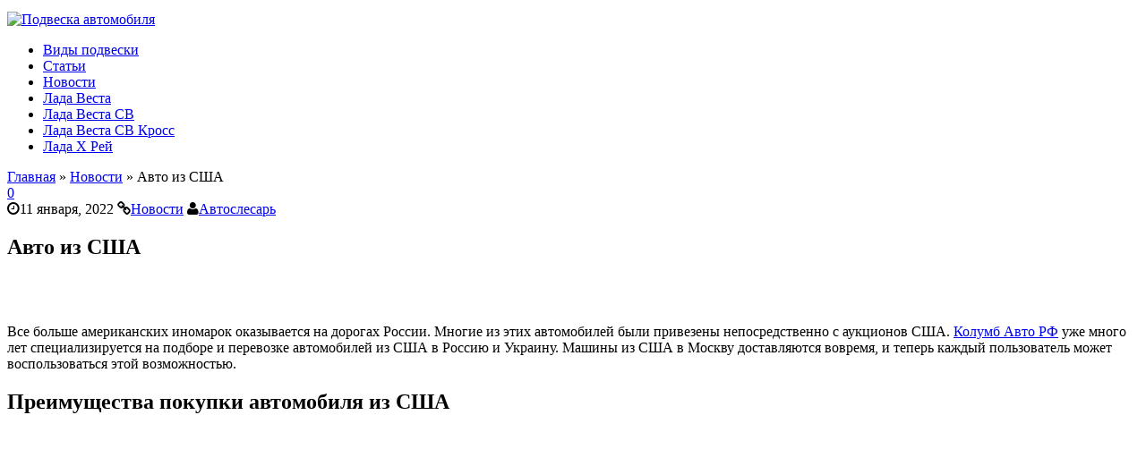

--- FILE ---
content_type: text/html; charset=utf-8
request_url: https://accounts.google.com/o/oauth2/postmessageRelay?parent=https%3A%2F%2Fpodveska-avtomobilya.ru&jsh=m%3B%2F_%2Fscs%2Fabc-static%2F_%2Fjs%2Fk%3Dgapi.lb.en.2kN9-TZiXrM.O%2Fd%3D1%2Frs%3DAHpOoo_B4hu0FeWRuWHfxnZ3V0WubwN7Qw%2Fm%3D__features__
body_size: 159
content:
<!DOCTYPE html><html><head><title></title><meta http-equiv="content-type" content="text/html; charset=utf-8"><meta http-equiv="X-UA-Compatible" content="IE=edge"><meta name="viewport" content="width=device-width, initial-scale=1, minimum-scale=1, maximum-scale=1, user-scalable=0"><script src='https://ssl.gstatic.com/accounts/o/2580342461-postmessagerelay.js' nonce="l716bPrjGrrxlRsxMcf4iw"></script></head><body><script type="text/javascript" src="https://apis.google.com/js/rpc:shindig_random.js?onload=init" nonce="l716bPrjGrrxlRsxMcf4iw"></script></body></html>

--- FILE ---
content_type: text/html; charset=utf-8
request_url: https://www.google.com/recaptcha/api2/aframe
body_size: 266
content:
<!DOCTYPE HTML><html><head><meta http-equiv="content-type" content="text/html; charset=UTF-8"></head><body><script nonce="6xh7qfdroGI7Hmbw8_xDvw">/** Anti-fraud and anti-abuse applications only. See google.com/recaptcha */ try{var clients={'sodar':'https://pagead2.googlesyndication.com/pagead/sodar?'};window.addEventListener("message",function(a){try{if(a.source===window.parent){var b=JSON.parse(a.data);var c=clients[b['id']];if(c){var d=document.createElement('img');d.src=c+b['params']+'&rc='+(localStorage.getItem("rc::a")?sessionStorage.getItem("rc::b"):"");window.document.body.appendChild(d);sessionStorage.setItem("rc::e",parseInt(sessionStorage.getItem("rc::e")||0)+1);localStorage.setItem("rc::h",'1770105451402');}}}catch(b){}});window.parent.postMessage("_grecaptcha_ready", "*");}catch(b){}</script></body></html>